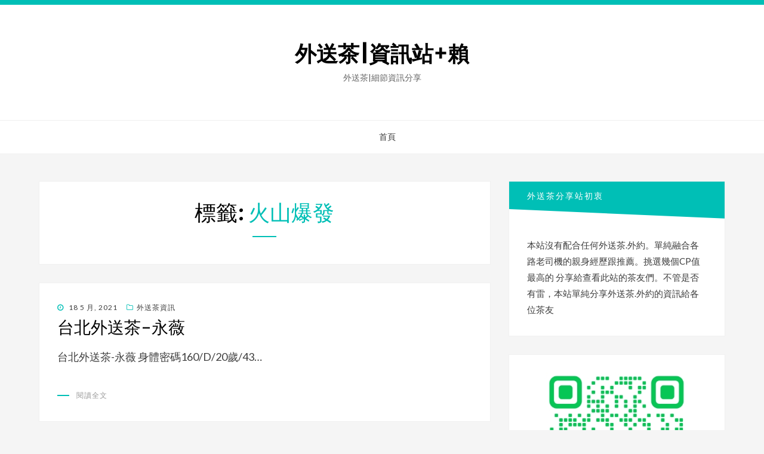

--- FILE ---
content_type: text/html; charset=UTF-8
request_url: https://ak66.net/tag/%E7%81%AB%E5%B1%B1%E7%88%86%E7%99%BC/
body_size: 38055
content:
<!DOCTYPE html>
<html lang="zh-TW">
<head>
<meta charset="UTF-8">
<meta name="viewport" content="width=device-width, initial-scale=1.0">
<link rel="profile" href="http://gmpg.org/xfn/11">
<link rel="pingback" href="https://ak66.net/xmlrpc.php" />

<meta name='robots' content='index, follow, max-image-preview:large, max-snippet:-1, max-video-preview:-1' />
	<style>img:is([sizes="auto" i], [sizes^="auto," i]) { contain-intrinsic-size: 3000px 1500px }</style>
	
	<!-- This site is optimized with the Yoast SEO plugin v16.1.1 - https://yoast.com/wordpress/plugins/seo/ -->
	<title>火山爆發 彙整 - 外送茶|資訊站+賴</title>
	<link rel="canonical" href="https://ak66.net/tag/火山爆發/" />
	<meta property="og:locale" content="zh_TW" />
	<meta property="og:type" content="article" />
	<meta property="og:title" content="火山爆發 彙整 - 外送茶|資訊站+賴" />
	<meta property="og:url" content="https://ak66.net/tag/火山爆發/" />
	<meta property="og:site_name" content="外送茶|資訊站+賴" />
	<meta name="twitter:card" content="summary_large_image" />
	<script type="application/ld+json" class="yoast-schema-graph">{"@context":"https://schema.org","@graph":[{"@type":"WebSite","@id":"https://ak66.net/#website","url":"https://ak66.net/","name":"\u5916\u9001\u8336|\u8cc7\u8a0a\u7ad9+\u8cf4","description":"\u5916\u9001\u8336|\u7d30\u7bc0\u8cc7\u8a0a\u5206\u4eab","potentialAction":[{"@type":"SearchAction","target":"https://ak66.net/?s={search_term_string}","query-input":"required name=search_term_string"}],"inLanguage":"zh-TW"},{"@type":"CollectionPage","@id":"https://ak66.net/tag/%e7%81%ab%e5%b1%b1%e7%88%86%e7%99%bc/#webpage","url":"https://ak66.net/tag/%e7%81%ab%e5%b1%b1%e7%88%86%e7%99%bc/","name":"\u706b\u5c71\u7206\u767c \u5f59\u6574 - \u5916\u9001\u8336|\u8cc7\u8a0a\u7ad9+\u8cf4","isPartOf":{"@id":"https://ak66.net/#website"},"breadcrumb":{"@id":"https://ak66.net/tag/%e7%81%ab%e5%b1%b1%e7%88%86%e7%99%bc/#breadcrumb"},"inLanguage":"zh-TW","potentialAction":[{"@type":"ReadAction","target":["https://ak66.net/tag/%e7%81%ab%e5%b1%b1%e7%88%86%e7%99%bc/"]}]},{"@type":"BreadcrumbList","@id":"https://ak66.net/tag/%e7%81%ab%e5%b1%b1%e7%88%86%e7%99%bc/#breadcrumb","itemListElement":[{"@type":"ListItem","position":1,"item":{"@type":"WebPage","@id":"https://ak66.net/","url":"https://ak66.net/","name":"\u9996\u9801"}},{"@type":"ListItem","position":2,"item":{"@type":"WebPage","@id":"https://ak66.net/tag/%e7%81%ab%e5%b1%b1%e7%88%86%e7%99%bc/","url":"https://ak66.net/tag/%e7%81%ab%e5%b1%b1%e7%88%86%e7%99%bc/","name":"\u706b\u5c71\u7206\u767c"}}]}]}</script>
	<!-- / Yoast SEO plugin. -->


<link rel='dns-prefetch' href='//fonts.googleapis.com' />
<link rel="alternate" type="application/rss+xml" title="訂閱《外送茶|資訊站+賴》&raquo; 資訊提供" href="https://ak66.net/feed/" />
<link rel="alternate" type="application/rss+xml" title="訂閱《外送茶|資訊站+賴》&raquo; 留言的資訊提供" href="https://ak66.net/comments/feed/" />
<link rel="alternate" type="application/rss+xml" title="訂閱《外送茶|資訊站+賴》&raquo; 標籤〈火山爆發〉的資訊提供" href="https://ak66.net/tag/%e7%81%ab%e5%b1%b1%e7%88%86%e7%99%bc/feed/" />
<script type="text/javascript">
/* <![CDATA[ */
window._wpemojiSettings = {"baseUrl":"https:\/\/s.w.org\/images\/core\/emoji\/16.0.1\/72x72\/","ext":".png","svgUrl":"https:\/\/s.w.org\/images\/core\/emoji\/16.0.1\/svg\/","svgExt":".svg","source":{"concatemoji":"https:\/\/ak66.net\/wp-includes\/js\/wp-emoji-release.min.js?ver=6.8.3"}};
/*! This file is auto-generated */
!function(s,n){var o,i,e;function c(e){try{var t={supportTests:e,timestamp:(new Date).valueOf()};sessionStorage.setItem(o,JSON.stringify(t))}catch(e){}}function p(e,t,n){e.clearRect(0,0,e.canvas.width,e.canvas.height),e.fillText(t,0,0);var t=new Uint32Array(e.getImageData(0,0,e.canvas.width,e.canvas.height).data),a=(e.clearRect(0,0,e.canvas.width,e.canvas.height),e.fillText(n,0,0),new Uint32Array(e.getImageData(0,0,e.canvas.width,e.canvas.height).data));return t.every(function(e,t){return e===a[t]})}function u(e,t){e.clearRect(0,0,e.canvas.width,e.canvas.height),e.fillText(t,0,0);for(var n=e.getImageData(16,16,1,1),a=0;a<n.data.length;a++)if(0!==n.data[a])return!1;return!0}function f(e,t,n,a){switch(t){case"flag":return n(e,"\ud83c\udff3\ufe0f\u200d\u26a7\ufe0f","\ud83c\udff3\ufe0f\u200b\u26a7\ufe0f")?!1:!n(e,"\ud83c\udde8\ud83c\uddf6","\ud83c\udde8\u200b\ud83c\uddf6")&&!n(e,"\ud83c\udff4\udb40\udc67\udb40\udc62\udb40\udc65\udb40\udc6e\udb40\udc67\udb40\udc7f","\ud83c\udff4\u200b\udb40\udc67\u200b\udb40\udc62\u200b\udb40\udc65\u200b\udb40\udc6e\u200b\udb40\udc67\u200b\udb40\udc7f");case"emoji":return!a(e,"\ud83e\udedf")}return!1}function g(e,t,n,a){var r="undefined"!=typeof WorkerGlobalScope&&self instanceof WorkerGlobalScope?new OffscreenCanvas(300,150):s.createElement("canvas"),o=r.getContext("2d",{willReadFrequently:!0}),i=(o.textBaseline="top",o.font="600 32px Arial",{});return e.forEach(function(e){i[e]=t(o,e,n,a)}),i}function t(e){var t=s.createElement("script");t.src=e,t.defer=!0,s.head.appendChild(t)}"undefined"!=typeof Promise&&(o="wpEmojiSettingsSupports",i=["flag","emoji"],n.supports={everything:!0,everythingExceptFlag:!0},e=new Promise(function(e){s.addEventListener("DOMContentLoaded",e,{once:!0})}),new Promise(function(t){var n=function(){try{var e=JSON.parse(sessionStorage.getItem(o));if("object"==typeof e&&"number"==typeof e.timestamp&&(new Date).valueOf()<e.timestamp+604800&&"object"==typeof e.supportTests)return e.supportTests}catch(e){}return null}();if(!n){if("undefined"!=typeof Worker&&"undefined"!=typeof OffscreenCanvas&&"undefined"!=typeof URL&&URL.createObjectURL&&"undefined"!=typeof Blob)try{var e="postMessage("+g.toString()+"("+[JSON.stringify(i),f.toString(),p.toString(),u.toString()].join(",")+"));",a=new Blob([e],{type:"text/javascript"}),r=new Worker(URL.createObjectURL(a),{name:"wpTestEmojiSupports"});return void(r.onmessage=function(e){c(n=e.data),r.terminate(),t(n)})}catch(e){}c(n=g(i,f,p,u))}t(n)}).then(function(e){for(var t in e)n.supports[t]=e[t],n.supports.everything=n.supports.everything&&n.supports[t],"flag"!==t&&(n.supports.everythingExceptFlag=n.supports.everythingExceptFlag&&n.supports[t]);n.supports.everythingExceptFlag=n.supports.everythingExceptFlag&&!n.supports.flag,n.DOMReady=!1,n.readyCallback=function(){n.DOMReady=!0}}).then(function(){return e}).then(function(){var e;n.supports.everything||(n.readyCallback(),(e=n.source||{}).concatemoji?t(e.concatemoji):e.wpemoji&&e.twemoji&&(t(e.twemoji),t(e.wpemoji)))}))}((window,document),window._wpemojiSettings);
/* ]]> */
</script>
<style id='wp-emoji-styles-inline-css' type='text/css'>

	img.wp-smiley, img.emoji {
		display: inline !important;
		border: none !important;
		box-shadow: none !important;
		height: 1em !important;
		width: 1em !important;
		margin: 0 0.07em !important;
		vertical-align: -0.1em !important;
		background: none !important;
		padding: 0 !important;
	}
</style>
<link rel='stylesheet' id='wp-block-library-css' href='https://ak66.net/wp-includes/css/dist/block-library/style.min.css?ver=6.8.3' type='text/css' media='all' />
<style id='classic-theme-styles-inline-css' type='text/css'>
/*! This file is auto-generated */
.wp-block-button__link{color:#fff;background-color:#32373c;border-radius:9999px;box-shadow:none;text-decoration:none;padding:calc(.667em + 2px) calc(1.333em + 2px);font-size:1.125em}.wp-block-file__button{background:#32373c;color:#fff;text-decoration:none}
</style>
<style id='global-styles-inline-css' type='text/css'>
:root{--wp--preset--aspect-ratio--square: 1;--wp--preset--aspect-ratio--4-3: 4/3;--wp--preset--aspect-ratio--3-4: 3/4;--wp--preset--aspect-ratio--3-2: 3/2;--wp--preset--aspect-ratio--2-3: 2/3;--wp--preset--aspect-ratio--16-9: 16/9;--wp--preset--aspect-ratio--9-16: 9/16;--wp--preset--color--black: #000000;--wp--preset--color--cyan-bluish-gray: #abb8c3;--wp--preset--color--white: #ffffff;--wp--preset--color--pale-pink: #f78da7;--wp--preset--color--vivid-red: #cf2e2e;--wp--preset--color--luminous-vivid-orange: #ff6900;--wp--preset--color--luminous-vivid-amber: #fcb900;--wp--preset--color--light-green-cyan: #7bdcb5;--wp--preset--color--vivid-green-cyan: #00d084;--wp--preset--color--pale-cyan-blue: #8ed1fc;--wp--preset--color--vivid-cyan-blue: #0693e3;--wp--preset--color--vivid-purple: #9b51e0;--wp--preset--gradient--vivid-cyan-blue-to-vivid-purple: linear-gradient(135deg,rgba(6,147,227,1) 0%,rgb(155,81,224) 100%);--wp--preset--gradient--light-green-cyan-to-vivid-green-cyan: linear-gradient(135deg,rgb(122,220,180) 0%,rgb(0,208,130) 100%);--wp--preset--gradient--luminous-vivid-amber-to-luminous-vivid-orange: linear-gradient(135deg,rgba(252,185,0,1) 0%,rgba(255,105,0,1) 100%);--wp--preset--gradient--luminous-vivid-orange-to-vivid-red: linear-gradient(135deg,rgba(255,105,0,1) 0%,rgb(207,46,46) 100%);--wp--preset--gradient--very-light-gray-to-cyan-bluish-gray: linear-gradient(135deg,rgb(238,238,238) 0%,rgb(169,184,195) 100%);--wp--preset--gradient--cool-to-warm-spectrum: linear-gradient(135deg,rgb(74,234,220) 0%,rgb(151,120,209) 20%,rgb(207,42,186) 40%,rgb(238,44,130) 60%,rgb(251,105,98) 80%,rgb(254,248,76) 100%);--wp--preset--gradient--blush-light-purple: linear-gradient(135deg,rgb(255,206,236) 0%,rgb(152,150,240) 100%);--wp--preset--gradient--blush-bordeaux: linear-gradient(135deg,rgb(254,205,165) 0%,rgb(254,45,45) 50%,rgb(107,0,62) 100%);--wp--preset--gradient--luminous-dusk: linear-gradient(135deg,rgb(255,203,112) 0%,rgb(199,81,192) 50%,rgb(65,88,208) 100%);--wp--preset--gradient--pale-ocean: linear-gradient(135deg,rgb(255,245,203) 0%,rgb(182,227,212) 50%,rgb(51,167,181) 100%);--wp--preset--gradient--electric-grass: linear-gradient(135deg,rgb(202,248,128) 0%,rgb(113,206,126) 100%);--wp--preset--gradient--midnight: linear-gradient(135deg,rgb(2,3,129) 0%,rgb(40,116,252) 100%);--wp--preset--font-size--small: 13px;--wp--preset--font-size--medium: 20px;--wp--preset--font-size--large: 36px;--wp--preset--font-size--x-large: 42px;--wp--preset--spacing--20: 0.44rem;--wp--preset--spacing--30: 0.67rem;--wp--preset--spacing--40: 1rem;--wp--preset--spacing--50: 1.5rem;--wp--preset--spacing--60: 2.25rem;--wp--preset--spacing--70: 3.38rem;--wp--preset--spacing--80: 5.06rem;--wp--preset--shadow--natural: 6px 6px 9px rgba(0, 0, 0, 0.2);--wp--preset--shadow--deep: 12px 12px 50px rgba(0, 0, 0, 0.4);--wp--preset--shadow--sharp: 6px 6px 0px rgba(0, 0, 0, 0.2);--wp--preset--shadow--outlined: 6px 6px 0px -3px rgba(255, 255, 255, 1), 6px 6px rgba(0, 0, 0, 1);--wp--preset--shadow--crisp: 6px 6px 0px rgba(0, 0, 0, 1);}:where(.is-layout-flex){gap: 0.5em;}:where(.is-layout-grid){gap: 0.5em;}body .is-layout-flex{display: flex;}.is-layout-flex{flex-wrap: wrap;align-items: center;}.is-layout-flex > :is(*, div){margin: 0;}body .is-layout-grid{display: grid;}.is-layout-grid > :is(*, div){margin: 0;}:where(.wp-block-columns.is-layout-flex){gap: 2em;}:where(.wp-block-columns.is-layout-grid){gap: 2em;}:where(.wp-block-post-template.is-layout-flex){gap: 1.25em;}:where(.wp-block-post-template.is-layout-grid){gap: 1.25em;}.has-black-color{color: var(--wp--preset--color--black) !important;}.has-cyan-bluish-gray-color{color: var(--wp--preset--color--cyan-bluish-gray) !important;}.has-white-color{color: var(--wp--preset--color--white) !important;}.has-pale-pink-color{color: var(--wp--preset--color--pale-pink) !important;}.has-vivid-red-color{color: var(--wp--preset--color--vivid-red) !important;}.has-luminous-vivid-orange-color{color: var(--wp--preset--color--luminous-vivid-orange) !important;}.has-luminous-vivid-amber-color{color: var(--wp--preset--color--luminous-vivid-amber) !important;}.has-light-green-cyan-color{color: var(--wp--preset--color--light-green-cyan) !important;}.has-vivid-green-cyan-color{color: var(--wp--preset--color--vivid-green-cyan) !important;}.has-pale-cyan-blue-color{color: var(--wp--preset--color--pale-cyan-blue) !important;}.has-vivid-cyan-blue-color{color: var(--wp--preset--color--vivid-cyan-blue) !important;}.has-vivid-purple-color{color: var(--wp--preset--color--vivid-purple) !important;}.has-black-background-color{background-color: var(--wp--preset--color--black) !important;}.has-cyan-bluish-gray-background-color{background-color: var(--wp--preset--color--cyan-bluish-gray) !important;}.has-white-background-color{background-color: var(--wp--preset--color--white) !important;}.has-pale-pink-background-color{background-color: var(--wp--preset--color--pale-pink) !important;}.has-vivid-red-background-color{background-color: var(--wp--preset--color--vivid-red) !important;}.has-luminous-vivid-orange-background-color{background-color: var(--wp--preset--color--luminous-vivid-orange) !important;}.has-luminous-vivid-amber-background-color{background-color: var(--wp--preset--color--luminous-vivid-amber) !important;}.has-light-green-cyan-background-color{background-color: var(--wp--preset--color--light-green-cyan) !important;}.has-vivid-green-cyan-background-color{background-color: var(--wp--preset--color--vivid-green-cyan) !important;}.has-pale-cyan-blue-background-color{background-color: var(--wp--preset--color--pale-cyan-blue) !important;}.has-vivid-cyan-blue-background-color{background-color: var(--wp--preset--color--vivid-cyan-blue) !important;}.has-vivid-purple-background-color{background-color: var(--wp--preset--color--vivid-purple) !important;}.has-black-border-color{border-color: var(--wp--preset--color--black) !important;}.has-cyan-bluish-gray-border-color{border-color: var(--wp--preset--color--cyan-bluish-gray) !important;}.has-white-border-color{border-color: var(--wp--preset--color--white) !important;}.has-pale-pink-border-color{border-color: var(--wp--preset--color--pale-pink) !important;}.has-vivid-red-border-color{border-color: var(--wp--preset--color--vivid-red) !important;}.has-luminous-vivid-orange-border-color{border-color: var(--wp--preset--color--luminous-vivid-orange) !important;}.has-luminous-vivid-amber-border-color{border-color: var(--wp--preset--color--luminous-vivid-amber) !important;}.has-light-green-cyan-border-color{border-color: var(--wp--preset--color--light-green-cyan) !important;}.has-vivid-green-cyan-border-color{border-color: var(--wp--preset--color--vivid-green-cyan) !important;}.has-pale-cyan-blue-border-color{border-color: var(--wp--preset--color--pale-cyan-blue) !important;}.has-vivid-cyan-blue-border-color{border-color: var(--wp--preset--color--vivid-cyan-blue) !important;}.has-vivid-purple-border-color{border-color: var(--wp--preset--color--vivid-purple) !important;}.has-vivid-cyan-blue-to-vivid-purple-gradient-background{background: var(--wp--preset--gradient--vivid-cyan-blue-to-vivid-purple) !important;}.has-light-green-cyan-to-vivid-green-cyan-gradient-background{background: var(--wp--preset--gradient--light-green-cyan-to-vivid-green-cyan) !important;}.has-luminous-vivid-amber-to-luminous-vivid-orange-gradient-background{background: var(--wp--preset--gradient--luminous-vivid-amber-to-luminous-vivid-orange) !important;}.has-luminous-vivid-orange-to-vivid-red-gradient-background{background: var(--wp--preset--gradient--luminous-vivid-orange-to-vivid-red) !important;}.has-very-light-gray-to-cyan-bluish-gray-gradient-background{background: var(--wp--preset--gradient--very-light-gray-to-cyan-bluish-gray) !important;}.has-cool-to-warm-spectrum-gradient-background{background: var(--wp--preset--gradient--cool-to-warm-spectrum) !important;}.has-blush-light-purple-gradient-background{background: var(--wp--preset--gradient--blush-light-purple) !important;}.has-blush-bordeaux-gradient-background{background: var(--wp--preset--gradient--blush-bordeaux) !important;}.has-luminous-dusk-gradient-background{background: var(--wp--preset--gradient--luminous-dusk) !important;}.has-pale-ocean-gradient-background{background: var(--wp--preset--gradient--pale-ocean) !important;}.has-electric-grass-gradient-background{background: var(--wp--preset--gradient--electric-grass) !important;}.has-midnight-gradient-background{background: var(--wp--preset--gradient--midnight) !important;}.has-small-font-size{font-size: var(--wp--preset--font-size--small) !important;}.has-medium-font-size{font-size: var(--wp--preset--font-size--medium) !important;}.has-large-font-size{font-size: var(--wp--preset--font-size--large) !important;}.has-x-large-font-size{font-size: var(--wp--preset--font-size--x-large) !important;}
:where(.wp-block-post-template.is-layout-flex){gap: 1.25em;}:where(.wp-block-post-template.is-layout-grid){gap: 1.25em;}
:where(.wp-block-columns.is-layout-flex){gap: 2em;}:where(.wp-block-columns.is-layout-grid){gap: 2em;}
:root :where(.wp-block-pullquote){font-size: 1.5em;line-height: 1.6;}
</style>
<link rel='stylesheet' id='bandana-bootstrap-css' href='https://ak66.net/wp-content/themes/bandana/css/bootstrap.css?ver=6.8.3' type='text/css' media='all' />
<link rel='stylesheet' id='font-awesome-css' href='https://ak66.net/wp-content/plugins/elementor/assets/lib/font-awesome/css/font-awesome.min.css?ver=4.7.0' type='text/css' media='all' />
<link rel='stylesheet' id='bandana-fonts-css' href='https://fonts.googleapis.com/css?family=Lato%7CMerriweather+Sans%7CMontserrat&#038;subset=latin%2Clatin-ext' type='text/css' media='all' />
<link rel='stylesheet' id='bandana-style-css' href='https://ak66.net/wp-content/themes/bandana/style.css?ver=6.8.3' type='text/css' media='all' />
<script type="text/javascript" src="https://ak66.net/wp-includes/js/jquery/jquery.min.js?ver=3.7.1" id="jquery-core-js"></script>
<script type="text/javascript" src="https://ak66.net/wp-includes/js/jquery/jquery-migrate.min.js?ver=3.4.1" id="jquery-migrate-js"></script>
<link rel="https://api.w.org/" href="https://ak66.net/wp-json/" /><link rel="alternate" title="JSON" type="application/json" href="https://ak66.net/wp-json/wp/v2/tags/125" /><link rel="EditURI" type="application/rsd+xml" title="RSD" href="https://ak66.net/xmlrpc.php?rsd" />
<meta name="generator" content="WordPress 6.8.3" />
<!-- Analytics by WP-Statistics v13.0.8 - http://wp-statistics.com/ -->
<meta name="generator" content="Elementor 3.24.7; features: e_font_icon_svg, additional_custom_breakpoints, e_optimized_control_loading, e_element_cache; settings: css_print_method-external, google_font-enabled, font_display-swap">
			<style>
				.e-con.e-parent:nth-of-type(n+4):not(.e-lazyloaded):not(.e-no-lazyload),
				.e-con.e-parent:nth-of-type(n+4):not(.e-lazyloaded):not(.e-no-lazyload) * {
					background-image: none !important;
				}
				@media screen and (max-height: 1024px) {
					.e-con.e-parent:nth-of-type(n+3):not(.e-lazyloaded):not(.e-no-lazyload),
					.e-con.e-parent:nth-of-type(n+3):not(.e-lazyloaded):not(.e-no-lazyload) * {
						background-image: none !important;
					}
				}
				@media screen and (max-height: 640px) {
					.e-con.e-parent:nth-of-type(n+2):not(.e-lazyloaded):not(.e-no-lazyload),
					.e-con.e-parent:nth-of-type(n+2):not(.e-lazyloaded):not(.e-no-lazyload) * {
						background-image: none !important;
					}
				}
			</style>
			
	
	<link rel="alternate" type="application/rss+xml" title="RSS" href="https://ak66.net/rsslatest.xml" /></head>
<body class="archive tag tag-125 wp-theme-bandana group-blog hfeed has-site-branding has-right-sidebar has-excerpt elementor-default elementor-kit-438">
<div id="page" class="site-wrapper site">

		<header id="masthead" class="site-header" role="banner">
		<div class="container">
			<div class="row">
				<div class="col-xxl-12">

					<div class="site-header-inside-wrapper">
						<div class="site-branding-wrapper">
							<div class="site-logo-wrapper"></div>
							<div class="site-branding">
																	<p class="site-title"><a href="https://ak66.net/" title="外送茶|資訊站+賴" rel="home">外送茶|資訊站+賴</a></p>
								
																<p class="site-description">外送茶|細節資訊分享</p>
															</div>
						</div><!-- .site-branding-wrapper -->
					</div><!-- .site-header-inside-wrapper -->

				</div><!-- .col-xxl-12 -->
			</div><!-- .row -->
		</div><!-- .container -->
	</header><!-- #masthead -->

	<nav id="site-navigation" class="main-navigation" role="navigation">
		<div class="container">
			<div class="row">
				<div class="col-xxl-12">

					<div class="main-navigation-inside">

						<a class="skip-link screen-reader-text" href="#content">跳至主要內容</a>
						<div class="toggle-menu-wrapper">
							<a href="#header-menu-responsive" title="選單" class="toggle-menu-control">
								<span class="toggle-menu-label">選單</span>
							</a>
						</div>

						<div id="menu-1" class="site-header-menu"><ul class="header-menu sf-menu">
<li ><a href="https://ak66.net/">首頁</a></li></ul></div>

					</div><!-- .main-navigation-inside -->

				</div><!-- .col-xxl-12 -->
			</div><!-- .row -->
		</div><!-- .container -->
	</nav><!-- .main-navigation -->

	<div id="content" class="site-content">

	<div class="container">
		<div class="row">

			<section id="primary" class="content-area col-xs-12 col-sm-12 col-md-12 col-lg-8 col-xl-8 col-xxl-8">
				<main id="main" class="site-main" role="main">

				
					<header class="page-header">
						<h1 class="page-title">標籤: <span>火山爆發</span></h1>					</header><!-- .page-header -->

					<div id="post-wrapper" class="post-wrapper">
										
						
<article id="post-209" class="post-209 post type-post status-publish format-standard hentry category-3 tag-56 tag-50 tag-126 tag-125">

	
	<div class="entry-content-wrapper">

				<div class="entry-meta entry-meta-header-before">
			<span class="posted-on"><span class="screen-reader-text">發佈日期:</span><a href="https://ak66.net/%e5%8f%b0%e5%8c%97%e5%a4%96%e9%80%81%e8%8c%b6-%e6%b0%b8%e8%96%87/" rel="bookmark"> <time class="entry-date published updated" datetime="2021-05-18T10:22:15+00:00">18 5 月, 2021</time></a></span><span class="cat-links first-category"><a href="https://ak66.net/category/%e5%a4%96%e9%80%81%e8%8c%b6%e8%b3%87%e8%a8%8a/">外送茶資訊</a></span>		</div><!-- .entry-meta -->
		
		<header class="entry-header">
			<h1 class="entry-title"><a href="https://ak66.net/%e5%8f%b0%e5%8c%97%e5%a4%96%e9%80%81%e8%8c%b6-%e6%b0%b8%e8%96%87/" rel="bookmark">台北外送茶-永薇</a></h1>		</header><!-- .entry-header -->

				<div class="entry-summary">
			<p>台北外送茶-永薇 身體密碼160/D/20歲/43&hellip;</p>
		</div><!-- .entry-summary -->
		
		<div class="more-link-wrapper">
			<a href="https://ak66.net/%e5%8f%b0%e5%8c%97%e5%a4%96%e9%80%81%e8%8c%b6-%e6%b0%b8%e8%96%87/" class="more-link">閱讀全文</a>
		</div><!-- .more-link-wrapper -->

	</div><!-- .entry-content-wrapper -->

</article><!-- #post-## -->

										</div><!-- .post-wrapper -->

					
				
				</main><!-- #main -->
			</section><!-- #primary -->

			<div id="site-sidebar" class="sidebar-area col-xs-12 col-sm-12 col-md-12 col-lg-4 col-xl-4 col-xxl-4">
	<div id="secondary" class="sidebar widget-area" role="complementary">
				<aside id="text-2" class="widget widget_text"><h2 class="widget-title">外送茶分享站初衷</h2>			<div class="textwidget"><p>本站沒有配合任何外送茶.外約。單純融合各路老司機的親身經歷跟推薦。挑選幾個CP值最高的 分享給查看此站的茶友們。不管是否有雷，本站單純分享外送茶.外約的資訊給各位茶友</p>
</div>
		</aside><aside id="block-19" class="widget widget_block widget_media_image"><div class="wp-block-image">
<figure class="aligncenter size-full"><a href="https://lin.ee/NjMmZMm"><img fetchpriority="high" decoding="async" width="242" height="238" src="https://ak66.net/wp-content/uploads/2025/06/WeChat-截圖_20250602181519.jpg" alt="" class="wp-image-2703"/></a></figure></div></aside><aside id="block-20" class="widget widget_block widget_text">
<p class="has-text-align-center">官方客服1號: @091phpno</p>
</aside><aside id="block-21" class="widget widget_block widget_media_image"><div class="wp-block-image">
<figure class="aligncenter size-full"><a href="https://lin.ee/o45qrCOI"><img decoding="async" width="241" height="241" src="https://ak66.net/wp-content/uploads/2025/06/WeChat-截圖_20250602181612.jpg" alt="" class="wp-image-2704" srcset="https://ak66.net/wp-content/uploads/2025/06/WeChat-截圖_20250602181612.jpg 241w, https://ak66.net/wp-content/uploads/2025/06/WeChat-截圖_20250602181612-150x150.jpg 150w" sizes="(max-width: 241px) 100vw, 241px" /></a></figure></div></aside><aside id="block-22" class="widget widget_block widget_text">
<p class="has-text-align-center">官方客服2號:@742jyhgq</p>
</aside><aside id="tag_cloud-2" class="widget widget_tag_cloud"><h2 class="widget-title">外送茶標籤</h2><div class="tagcloud"><a href="https://ak66.net/tag/69/" class="tag-cloud-link tag-link-67 tag-link-position-1" style="font-size: 22pt;" aria-label="69 (857 個項目)">69</a>
<a href="https://ak66.net/tag/cp%e5%80%bc%e9%ab%98/" class="tag-cloud-link tag-link-17 tag-link-position-2" style="font-size: 20.125pt;" aria-label="CP值高 (607 個項目)">CP值高</a>
<a href="https://ak66.net/tag/%e4%b8%ad%e5%b1%b1%e5%8d%80/" class="tag-cloud-link tag-link-14 tag-link-position-3" style="font-size: 11.25pt;" aria-label="中山區 (117 個項目)">中山區</a>
<a href="https://ak66.net/tag/%e5%85%a8%e5%a5%97/" class="tag-cloud-link tag-link-111 tag-link-position-4" style="font-size: 18.625pt;" aria-label="全套 (453 個項目)">全套</a>
<a href="https://ak66.net/tag/%e5%85%b1%e6%b5%b4/" class="tag-cloud-link tag-link-231 tag-link-position-5" style="font-size: 20.375pt;" aria-label="共浴 (634 個項目)">共浴</a>
<a href="https://ak66.net/tag/%e5%8f%a3%e7%88%86/" class="tag-cloud-link tag-link-101 tag-link-position-6" style="font-size: 21.25pt;" aria-label="口爆 (736 個項目)">口爆</a>
<a href="https://ak66.net/tag/%e5%8f%ab%e5%b0%8f%e5%a7%90/" class="tag-cloud-link tag-link-21 tag-link-position-7" style="font-size: 19.25pt;" aria-label="叫小姐 (510 個項目)">叫小姐</a>
<a href="https://ak66.net/tag/%e5%8f%ab%e5%b0%8f%e5%a7%90%e9%a3%af%e5%ba%97%e6%8e%a8%e8%96%a6/" class="tag-cloud-link tag-link-20 tag-link-position-8" style="font-size: 16.125pt;" aria-label="叫小姐飯店推薦 (285 個項目)">叫小姐飯店推薦</a>
<a href="https://ak66.net/tag/%e5%8f%b0%e4%b8%ad%e5%a4%96%e7%b4%84/" class="tag-cloud-link tag-link-24 tag-link-position-9" style="font-size: 15.625pt;" aria-label="台中外約 (261 個項目)">台中外約</a>
<a href="https://ak66.net/tag/%e5%8f%b0%e4%b8%ad%e5%a4%96%e9%80%81%e8%8c%b6/" class="tag-cloud-link tag-link-25 tag-link-position-10" style="font-size: 15.25pt;" aria-label="台中外送茶 (246 個項目)">台中外送茶</a>
<a href="https://ak66.net/tag/%e5%8f%b0%e4%b8%ad%e9%a3%af%e5%ba%97%e4%bc%91%e6%81%af/" class="tag-cloud-link tag-link-23 tag-link-position-11" style="font-size: 16pt;" aria-label="台中飯店休息 (282 個項目)">台中飯店休息</a>
<a href="https://ak66.net/tag/%e5%8f%b0%e5%8c%97%e5%a4%96%e9%80%81%e8%8c%b6/" class="tag-cloud-link tag-link-45 tag-link-position-12" style="font-size: 16.625pt;" aria-label="台北外送茶 (312 個項目)">台北外送茶</a>
<a href="https://ak66.net/tag/%e5%93%81%e9%ae%91/" class="tag-cloud-link tag-link-61 tag-link-position-13" style="font-size: 18pt;" aria-label="品鮑 (411 個項目)">品鮑</a>
<a href="https://ak66.net/tag/%e5%93%81%e9%b2%8d/" class="tag-cloud-link tag-link-267 tag-link-position-14" style="font-size: 12.5pt;" aria-label="品鲍 (148 個項目)">品鲍</a>
<a href="https://ak66.net/tag/%e5%a4%96%e7%b4%84/" class="tag-cloud-link tag-link-82 tag-link-position-15" style="font-size: 12.625pt;" aria-label="外約 (150 個項目)">外約</a>
<a href="https://ak66.net/tag/%e5%a4%96%e7%b4%84-com/" class="tag-cloud-link tag-link-83 tag-link-position-16" style="font-size: 13.875pt;" aria-label="外約.com (191 個項目)">外約.com</a>
<a href="https://ak66.net/tag/%e5%a4%96%e7%b4%84%e4%bc%91%e6%81%af/" class="tag-cloud-link tag-link-12 tag-link-position-17" style="font-size: 13.375pt;" aria-label="外約休息 (172 個項目)">外約休息</a>
<a href="https://ak66.net/tag/%e5%a4%96%e9%80%81%e8%8c%b6/" class="tag-cloud-link tag-link-56 tag-link-position-18" style="font-size: 16.75pt;" aria-label="外送茶 (321 個項目)">外送茶</a>
<a href="https://ak66.net/tag/%e5%a4%96%e9%80%81%e8%8c%b6%e4%bc%91%e6%81%af/" class="tag-cloud-link tag-link-11 tag-link-position-19" style="font-size: 15.125pt;" aria-label="外送茶休息 (237 個項目)">外送茶休息</a>
<a href="https://ak66.net/tag/%e5%a4%96%e9%80%81%e8%8c%b6%e5%ae%a2%e6%9c%8d/" class="tag-cloud-link tag-link-137 tag-link-position-20" style="font-size: 15.5pt;" aria-label="外送茶客服 (254 個項目)">外送茶客服</a>
<a href="https://ak66.net/tag/%e5%a4%96%e9%80%81%e8%8c%b6%e8%8e%8a/" class="tag-cloud-link tag-link-64 tag-link-position-21" style="font-size: 16.25pt;" aria-label="外送茶莊 (295 個項目)">外送茶莊</a>
<a href="https://ak66.net/tag/%e5%a4%96%e9%80%81%e8%8c%b6%e8%b3%87%e8%a8%8a%e7%ab%99/" class="tag-cloud-link tag-link-93 tag-link-position-22" style="font-size: 16.5pt;" aria-label="外送茶資訊站 (309 個項目)">外送茶資訊站</a>
<a href="https://ak66.net/tag/%e5%a4%a7%e5%a5%b6/" class="tag-cloud-link tag-link-54 tag-link-position-23" style="font-size: 16.25pt;" aria-label="大奶 (291 個項目)">大奶</a>
<a href="https://ak66.net/tag/%e5%a5%b6%e7%82%ae/" class="tag-cloud-link tag-link-237 tag-link-position-24" style="font-size: 17.875pt;" aria-label="奶炮 (400 個項目)">奶炮</a>
<a href="https://ak66.net/tag/%e5%ad%b8%e7%94%9f%e5%a6%b9/" class="tag-cloud-link tag-link-240 tag-link-position-25" style="font-size: 12.625pt;" aria-label="學生妹 (150 個項目)">學生妹</a>
<a href="https://ak66.net/tag/%e5%ae%9a%e9%bb%9e%e8%8c%b6/" class="tag-cloud-link tag-link-108 tag-link-position-26" style="font-size: 15.5pt;" aria-label="定點茶 (258 個項目)">定點茶</a>
<a href="https://ak66.net/tag/%e5%b0%8f%e4%ba%b2%e4%ba%b2/" class="tag-cloud-link tag-link-257 tag-link-position-27" style="font-size: 16.75pt;" aria-label="小亲亲 (324 個項目)">小亲亲</a>
<a href="https://ak66.net/tag/%e5%b0%8f%e8%a6%aa%e8%a6%aa/" class="tag-cloud-link tag-link-234 tag-link-position-28" style="font-size: 19.875pt;" aria-label="小親親 (578 個項目)">小親親</a>
<a href="https://ak66.net/tag/%e6%80%a7%e6%84%9f/" class="tag-cloud-link tag-link-238 tag-link-position-29" style="font-size: 16.375pt;" aria-label="性感 (299 個項目)">性感</a>
<a href="https://ak66.net/tag/%e6%83%85%e8%b6%a3%e7%94%a8%e5%93%81/" class="tag-cloud-link tag-link-235 tag-link-position-30" style="font-size: 17.5pt;" aria-label="情趣用品 (371 個項目)">情趣用品</a>
<a href="https://ak66.net/tag/%e6%8c%89%e6%91%a9/" class="tag-cloud-link tag-link-50 tag-link-position-31" style="font-size: 19.125pt;" aria-label="按摩 (500 個項目)">按摩</a>
<a href="https://ak66.net/tag/%e6%97%a0%e5%a5%97%e5%90%b9/" class="tag-cloud-link tag-link-256 tag-link-position-32" style="font-size: 17.25pt;" aria-label="无套吹 (353 個項目)">无套吹</a>
<a href="https://ak66.net/tag/%e6%97%a5%e9%9f%93%e5%a4%96%e7%b4%84/" class="tag-cloud-link tag-link-73 tag-link-position-33" style="font-size: 12.875pt;" aria-label="日韓外約 (159 個項目)">日韓外約</a>
<a href="https://ak66.net/tag/%e6%a1%83%e5%9c%92%e5%a4%96%e9%80%81%e8%8c%b6/" class="tag-cloud-link tag-link-68 tag-link-position-34" style="font-size: 11.875pt;" aria-label="桃園外送茶 (130 個項目)">桃園外送茶</a>
<a href="https://ak66.net/tag/%e6%af%92%e9%be%8d/" class="tag-cloud-link tag-link-62 tag-link-position-35" style="font-size: 8.875pt;" aria-label="毒龍 (75 個項目)">毒龍</a>
<a href="https://ak66.net/tag/%e6%b1%bd%e8%bb%8a%e6%97%85%e9%a4%a8/" class="tag-cloud-link tag-link-9 tag-link-position-36" style="font-size: 15pt;" aria-label="汽車旅館 (234 個項目)">汽車旅館</a>
<a href="https://ak66.net/tag/%e7%84%a1%e5%a5%97%e5%90%b9/" class="tag-cloud-link tag-link-60 tag-link-position-37" style="font-size: 17.375pt;" aria-label="無套吹 (361 個項目)">無套吹</a>
<a href="https://ak66.net/tag/%e8%87%aa%e6%85%b0%e7%a7%80/" class="tag-cloud-link tag-link-259 tag-link-position-38" style="font-size: 8pt;" aria-label="自慰秀 (64 個項目)">自慰秀</a>
<a href="https://ak66.net/tag/%e8%a7%92%e8%89%b2%e6%89%ae%e6%bc%94/" class="tag-cloud-link tag-link-236 tag-link-position-39" style="font-size: 16.25pt;" aria-label="角色扮演 (292 個項目)">角色扮演</a>
<a href="https://ak66.net/tag/%e9%9b%99%e9%a3%9b/" class="tag-cloud-link tag-link-77 tag-link-position-40" style="font-size: 10.75pt;" aria-label="雙飛 (106 個項目)">雙飛</a>
<a href="https://ak66.net/tag/%e9%a1%8f%e5%b0%84/" class="tag-cloud-link tag-link-251 tag-link-position-41" style="font-size: 14.75pt;" aria-label="顏射 (222 個項目)">顏射</a>
<a href="https://ak66.net/tag/%e9%a2%9c%e5%b0%84/" class="tag-cloud-link tag-link-261 tag-link-position-42" style="font-size: 10pt;" aria-label="颜射 (93 個項目)">颜射</a>
<a href="https://ak66.net/tag/%e9%a3%af%e5%ba%97%e6%8e%a8%e8%96%a6/" class="tag-cloud-link tag-link-15 tag-link-position-43" style="font-size: 10.375pt;" aria-label="飯店推薦 (98 個項目)">飯店推薦</a>
<a href="https://ak66.net/tag/%e9%ab%98%e9%9b%84%e5%a4%96%e9%80%81%e8%8c%b6/" class="tag-cloud-link tag-link-32 tag-link-position-44" style="font-size: 10.5pt;" aria-label="高雄外送茶 (102 個項目)">高雄外送茶</a>
<a href="https://ak66.net/tag/%e9%ab%98%e9%9b%84%e6%97%85%e9%a4%a8/" class="tag-cloud-link tag-link-31 tag-link-position-45" style="font-size: 10.625pt;" aria-label="高雄旅館 (103 個項目)">高雄旅館</a></div>
</aside><aside id="block-2" class="widget widget_block widget_media_image"><div class="wp-block-image">
<figure class="aligncenter size-full"><a href="https://line.me/R/ti/p/@742jyhgq?oat_content=url&amp;ts=05261953"><img decoding="async" width="300" height="250" src="https://ak66.net/wp-content/uploads/2022/09/wg25.jpg" alt="外送茶" class="wp-image-320"/></a><figcaption class="wp-element-caption">外約|外送茶|點我快速加入客服</figcaption></figure></div></aside>	</div><!-- .sidebar -->
</div><!-- .col-* columns of main sidebar -->

		</div><!-- .row -->
	</div><!-- .container -->


	</div><!-- #content -->

	<footer id="colophon" class="site-footer" role="contentinfo">

		<div class="site-info">
			<div class="site-info-inside">

				<div class="container">

					<div class="row">
						<div class="col-xxl-12">
							<div class="credits">
								<div class="credits credits-blog">&copy; Copyright 2025 年 &#8211; <a href="https://ak66.net/">外送茶|資訊站+賴</a></div><div class="credits credits-designer">Bandana Theme by <a href="https://designorbital.com" title="DesignOrbital">DesignOrbital</a> <span>&sdot;</span> 這個網站採用 <a href="https://wordpress.org" title="WordPress">WordPress</a></div>							</div><!-- .credits -->
						</div><!-- .col -->
					</div><!-- .row -->

				</div><!-- .container -->

			</div><!-- .site-info-inside -->
		</div><!-- .site-info -->

	</footer><!-- #colophon -->

</div><!-- #page .site-wrapper -->

<div class="overlay-effect"></div><!-- .overlay-effect -->

<script type="speculationrules">
{"prefetch":[{"source":"document","where":{"and":[{"href_matches":"\/*"},{"not":{"href_matches":["\/wp-*.php","\/wp-admin\/*","\/wp-content\/uploads\/*","\/wp-content\/*","\/wp-content\/plugins\/*","\/wp-content\/themes\/bandana\/*","\/*\\?(.+)"]}},{"not":{"selector_matches":"a[rel~=\"nofollow\"]"}},{"not":{"selector_matches":".no-prefetch, .no-prefetch a"}}]},"eagerness":"conservative"}]}
</script>
			<script type='text/javascript'>
				const lazyloadRunObserver = () => {
					const lazyloadBackgrounds = document.querySelectorAll( `.e-con.e-parent:not(.e-lazyloaded)` );
					const lazyloadBackgroundObserver = new IntersectionObserver( ( entries ) => {
						entries.forEach( ( entry ) => {
							if ( entry.isIntersecting ) {
								let lazyloadBackground = entry.target;
								if( lazyloadBackground ) {
									lazyloadBackground.classList.add( 'e-lazyloaded' );
								}
								lazyloadBackgroundObserver.unobserve( entry.target );
							}
						});
					}, { rootMargin: '200px 0px 200px 0px' } );
					lazyloadBackgrounds.forEach( ( lazyloadBackground ) => {
						lazyloadBackgroundObserver.observe( lazyloadBackground );
					} );
				};
				const events = [
					'DOMContentLoaded',
					'elementor/lazyload/observe',
				];
				events.forEach( ( event ) => {
					document.addEventListener( event, lazyloadRunObserver );
				} );
			</script>
			<script type="text/javascript" src="https://ak66.net/wp-includes/js/dist/dom-ready.min.js?ver=f77871ff7694fffea381" id="wp-dom-ready-js"></script>
<script type="text/javascript" id="starter-templates-zip-preview-js-extra">
/* <![CDATA[ */
var starter_templates_zip_preview = {"AstColorPaletteVarPrefix":"--ast-global-","AstEleColorPaletteVarPrefix":"--ast-global-"};
/* ]]> */
</script>
<script type="text/javascript" src="https://ak66.net/wp-content/plugins/astra-sites/inc/lib/onboarding/assets/dist/template-preview/main.js?ver=06758d4d807d9d22c6ea" id="starter-templates-zip-preview-js"></script>
<script type="text/javascript" src="https://ak66.net/wp-content/themes/bandana/js/enquire.js?ver=2.1.2" id="enquire-js"></script>
<script type="text/javascript" src="https://ak66.net/wp-content/themes/bandana/js/fitvids.js?ver=1.1" id="fitvids-js"></script>
<script type="text/javascript" src="https://ak66.net/wp-content/themes/bandana/js/hover-intent.js?ver=r7" id="hover-intent-js"></script>
<script type="text/javascript" src="https://ak66.net/wp-content/themes/bandana/js/superfish.js?ver=1.7.5" id="superfish-js"></script>
<script type="text/javascript" src="https://ak66.net/wp-content/themes/bandana/js/custom.js?ver=1.0" id="bandana-custom-js"></script>
</body>
</html>
